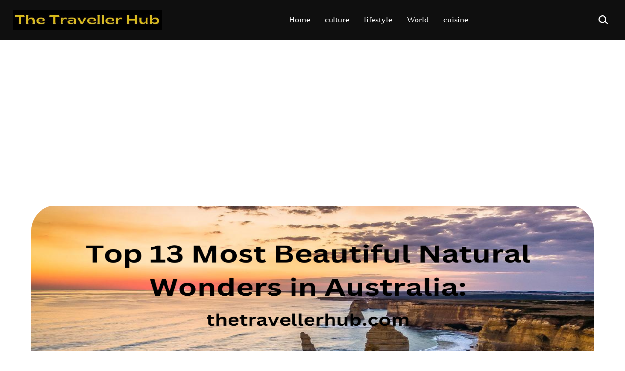

--- FILE ---
content_type: text/html; charset=UTF-8
request_url: https://www.thetravellerhub.com/world/most-beautiful-natural-wonders-in-australia
body_size: 563184
content:
<!DOCTYPE html>
<html lang="en-US">
   <head>
      <meta charset="UTF-8">
      <meta name="viewport" content="width=device-width, initial-scale=1">
      <meta name="robots" content="max-image-preview:large">
      <link rel="preload" href="https://www.thetravellerhub.com/assets/css/collecting-trends.css" as="style" onload="this.onload=null;this.rel='stylesheet'">

        <title>Top 13 Most Beautiful Natural Wonders in Australia:</title>
   <meta name="description" content="Most Beautiful Natural Wonders in Australia. These are only a few of the terms that best characterize the natural landmarks found in Australia. ">
   <meta name="keywords" content="Most Beautiful Natural Wonders in Australia, Top 20 most beautiful natural wonders in australia, human features of australia, Top 10 most beautiful natural wonders in australia, australia nature and wildlife, 
most beautiful nature in australia, "/>
   <meta name="news_keywords" content="Most Beautiful Natural Wonders in Australia, Top 20 most beautiful natural wonders in australia, human features of australia, Top 10 most beautiful natural wonders in australia, australia nature and wildlife, 
most beautiful nature in australia, "/>
   <meta name="twitter:card" content="summary_large_image">
   <meta name="twitter:title" content="Top 13 Most Beautiful Natural Wonders in Australia:" />
   <meta name="twitter:description" content="Most Beautiful Natural Wonders in Australia: Beautiful, Amazing, Tough and untamed. These are only a few of the terms that" />
   <meta name="twitter:image" content="https://www.thetravellerhub.com/featured/2023/11/Top 13 Most Beautiful Natural Wonders in Australia.png" />
   <meta property="og:title" content="Top 13 Most Beautiful Natural Wonders in Australia:">
   <meta property="fb:app_id" content="" />
   <meta property="og:url" content="https://www.thetravellerhub.com/world/most-beautiful-natural-wonders-in-australia">
   <meta property="og:description" content='Most Beautiful Natural Wonders in Australia: Beautiful, Amazing, Tough and untamed. These are only a few of the terms that'>
   <meta property="og:image" content="https://www.thetravellerhub.com/featured/2023/11/Top 13 Most Beautiful Natural Wonders in Australia.png">
   <meta property="og:image:secure_url" content="https://www.thetravellerhub.com/featured/2023/11/Top 13 Most Beautiful Natural Wonders in Australia.png">
   <meta property="og:image:type" content="image/jpg">
   <meta property="og:image:width" content="1200">
   <meta property="og:image:height" content="675">
   <meta property="og:type" content="profile">
   <meta name="author" content="Rashmi, Bhawna">
   <meta property="article:published_time" content="2023-11-29T00:00:00.000Z" />
   <meta property="og:locale" content="en_US">
   <link rel="canonical" href="https://www.thetravellerhub.com/world/most-beautiful-natural-wonders-in-australia" />
   <meta content="2023-11-29T00:00:00.000Z" property="article:modified_time" />
   <meta content="2023-11-29T00:00:00.000Z" property="article:published_time" />


<script type="application/ld+json">
{
  "@context": "https://schema.org",
  "@type": "BlogPosting",
  "mainEntityOfPage": {
    "@type": "WebPage",
    "@id": "https://www.thetravellerhub.com/world/most-beautiful-natural-wonders-in-australia"
  },
  "headline": "Top 13 Most Beautiful Natural Wonders in Australia:",
  "description": "Most Beautiful Natural Wonders in Australia: Beautiful, Amazing, Tough and untamed. These are only a few of the terms that",
  "image": "https://www.thetravellerhub.com/featured/2023/11/Top 13 Most Beautiful Natural Wonders in Australia.png",  
  "author": {
    "@type": "Person",
    "name": "Rashmi"
  },  
  "publisher": {
    "@type": "Organization",
    "name": "theshutterclub.com",
    "logo": {
      "@type": "ImageObject",
      "url": "https://www.thetravellerhub.com/featured/black-logo.png"
    }
  },
  "datePublished": "2023-11-29",
  "dateModified": "2023-11-29"
}
</script>

      <link rel="icon" href="https://www.bedtimez.co/secure-admin/uploads/images/thetravellerhub.png" sizes="32x32">
      <link rel="icon" href="https://www.bedtimez.co/secure-admin/uploads/images/thetravellerhub.png" sizes="192x192">

      <link rel="stylesheet" id="dragblock-editor-init-css" href="https://www.thetravellerhub.com/assets/css/collecting-trends.css" media="all">

            <link rel="stylesheet"  href="https://www.thetravellerhub.com/assets/css/article.css" media="all">
                 <!--GA Start-->
      <script async src="https://www.googletagmanager.com/gtag/js?id=UA-194165782-16"></script> <script> window.dataLayer = window.dataLayer || []; function gtag(){dataLayer.push(arguments);} gtag('js', new Date()); gtag('config', 'UA-194165782-16'); </script>            <!--GA End-->
      <style>
          .atbs-ceris-responsive-video>div>img {
    object-fit: cover;
    height: 574px;
    width: 100%;
}      </style>
 	<!--InPage Ads Start-->
      <script async src="https://pagead2.googlesyndication.com/pagead/js/adsbygoogle.js?client=ca-pub-9923521343996892"
     crossorigin="anonymous"></script>
<script async src="https://securepubads.g.doubleclick.net/tag/js/gpt.js"></script>
<script>
  window.googletag = window.googletag || {cmd: []};
  googletag.cmd.push(function() {
    googletag.defineSlot('/23037752822/001', [[300, 31], [950, 90], [216, 54], [970, 66], [300, 50], [750, 100], [728, 90], [980, 120], [980, 90], [120, 60], [125, 125], [200, 200], [970, 250], [216, 36], [240, 133], [120, 20], [120, 240], [750, 300], [220, 90], [750, 200], [292, 30], [768, 1024], 'fluid', [300, 75], [120, 600], [320, 100], [240, 400], [336, 280], [200, 446], [300, 250], [468, 60], [320, 50], [970, 90], [168, 42], [160, 600], [180, 150], [580, 400], [234, 60], [300, 600], [960, 90], [120, 30], [120, 90], [480, 320], [320, 480], [930, 180], [250, 250], [250, 360], [300, 100], [88, 31], [168, 28], [1024, 768], [300, 1050]], 'div-gpt-ad-1705918467685-0').addService(googletag.pubads());
    googletag.pubads().enableSingleRequest();
    googletag.enableServices();
  });
</script>      <!--InPage Ads End-->

   </head>
         <body class="post-template-default single single-post postid-2668 single-format-standard wp-embed-responsive">
                     <div class="wp-site-blocks">
            <header class="wp-block-template-part">
               <div class="i0 wp-block-dragblock-wrapper header">
                  <h2 class="i1 wp-block-dragblock-wrapper site-title">
                  <a href="https://www.thetravellerhub.com/" class="i2 wp-block-dragblock-link">
                       
                     <img class="penci-mainlogo pclogo-cls" src="//thetravellerhub.com/featured/Traveller-Hub.jpg" alt="TheTravellerHub" width="482" height="111">
                                       </a>
                  </h2>
                  <div class="i4 wp-block-dragblock-wrapper navigation">
                     <div class="wp-block-dragblock-wrapper item">
                        <a href="https://www.thetravellerhub.com/" aria-label="Home" class="wp-block-dragblock-link">
                        <span class="wp-block-dragblock-text header-page">Home</span>
                        </a>
                     </div>
                                          <div class="wp-block-dragblock-wrapper item">
                        <a href="https://www.thetravellerhub.com/category/culture" class="wp-block-dragblock-link">
                        <span class="wp-block-dragblock-text header-page">culture</span>
                        </a>
                     </div>
                                          <div class="wp-block-dragblock-wrapper item">
                        <a href="https://www.thetravellerhub.com/category/lifestyle" class="wp-block-dragblock-link">
                        <span class="wp-block-dragblock-text header-page">lifestyle</span>
                        </a>
                     </div>
                                          <div class="wp-block-dragblock-wrapper item">
                        <a href="https://www.thetravellerhub.com/category/world" class="wp-block-dragblock-link">
                        <span class="wp-block-dragblock-text header-page">World</span>
                        </a>
                     </div>
                                          <div class="wp-block-dragblock-wrapper item">
                        <a href="https://www.thetravellerhub.com/category/cuisine" class="wp-block-dragblock-link">
                        <span class="wp-block-dragblock-text header-page">cuisine</span>
                        </a>
                     </div>
                                                            </div>
                  <div class="i13 wp-block-dragblock-wrapper right">
                     <span class="i14 wp-block-dragblock-icon toggle-mobile-nav">
                        <svg xmlns="http://www.w3.org/2000/svg" viewBox="0 0 24 24" aria-hidden="true">
                           <path d="M5 5v1.5h14V5H5zm0 7.8h14v-1.5H5v1.5zM5 19h14v-1.5H5V19z"></path>
                        </svg>
                     </span>
                     <div class="i15 wp-block-dragblock-wrapper social search">
                        <div class="i17 wp-block-dragblock-wrapper search">
                           <form method="GET" action="https://www.thetravellerhub.com/search" class="i18 wp-block-dragblock-form">
                              <input name="q" type="text" placeholder="Input keywords" value="" class="i19 wp-block-dragblock-input">
                           </form>
                           <span class="i20 wp-block-dragblock-icon search-icon">
                              <svg xmlns="http://www.w3.org/2000/svg" viewBox="0 0 24 24" aria-hidden="true">
                                 <path d="M13.5 6C10.5 6 8 8.5 8 11.5c0 1.1.3 2.1.9 3l-3.4 3 1 1.1 3.4-2.9c1 .9 2.2 1.4 3.6 1.4 3 0 5.5-2.5 5.5-5.5C19 8.5 16.5 6 13.5 6zm0 9.5c-2.2 0-4-1.8-4-4s1.8-4 4-4 4 1.8 4 4-1.8 4-4 4z"></path>
                              </svg>
                           </span>
                        </div>
                     </div>
                  </div>
               </div>
            </header><div class="i21 wp-block-dragblock-wrapper top">
   <div class="i22 wp-block-dragblock-wrapper featured-wrap">
      <img src="/featured/2023/11/Top 13 Most Beautiful Natural Wonders in Australia.png"alt="Top 13 Most Beautiful Natural Wonders in Australia:" srcset="/featured/2023/11/Top 13 Most Beautiful Natural Wonders in Australia.png 1024w" decoding="async" class="i23 wp-block-dragblock-image"/>
   </div>
   <div sizes="90vw" class="i24 wp-block-dragblock-wrapper post-info">
      <div class="wp-block-dragblock-wrapper inner">
         <h1 style="margin-bottom:var(--wp--preset--spacing--40);" class="i25 wp-block-post-title">Top 13 Most Beautiful Natural Wonders in Australia:</h1>
         <div class="i26 wp-block-dragblock-wrapper meta">
            <span class="i29 wp-block-dragblock-text date">29 November, 2023</span>
         </div>
      </div>
   </div>
</div>
<div class="i30 wp-block-dragblock-wrapper main">
   <div class="entry-content wp-block-post-content is-layout-constrained wp-block-post-content-is-layout-constrained">
      <div id="content"class="entry-content">
         <p>
            <!--AD Body Start-->
                                  <!--AD Body End-->
            <!--Post Content Start-->
            <p><strong>Most Beautiful Natural Wonders in Australia</strong>: Beautiful, Amazing, Tough and untamed. These are only a few of the terms that best characterize the natural landmarks found in Australia. Australia, also referred to as the &quot;land down under,&quot; is well-known for the famous Great Barrier Reef, the Harbour Bridge, and other sights in its major cities, including Sydney and Melbourne. However, the Outback&#39;s scant population actually covers 80% of the nation&#39;s area.</p>

<p>While the wild popularity of much of the country, which includes the Outback and the coast, Australia&#39;s natural beauty is showcased by a number of notable monuments and wonders! These 18 Australian natural wonders are among the most beautiful!</p>

<h2>13 Most Beautiful Natural Wonders in Australia:</h2>

<h3>1. Wonders of Oz:</h3>

<p>Australia features some of the world&#39;s most unique and diverse landscapes and species, ranging from immense coral reefs, boundless deserts, and strange rock formations to ancient tangles of forests and stunning beaches. Here are some of the most breathtaking natural wonders in the country.</p>

<p><em><strong>Recommended to read: <a href="https://www.thetravellerhub.com/world/modern-cities-that-are-actually-built-on-ancient-ruins">Top 13 Modern Cities That Are Actually Built on Ancient Ruins</a></strong></em></p>

<h3>2. Kati Thanda-Lake Eyre, South Australia:</h3>

<p><img alt="Most Beautiful Natural Wonders in Australia" src="[data-uri]" style="height:394px; width:700px" title="The Most Beautiful Natural Wonders in Australia" /></p>

<p>Kati Thanda-Lake Eyre, Australia&#39;s largest Salt Lake and lowest point, is a wide expanse of glittering salt. It is located in central southern Australia and has an area of 11,088 square kilometres (4,281 square miles). It teems with waterbirds and turns various shades of pink and orange when it floods, a stunning seasonal marvel that occurs every few years. When the lake completely fills, which happens a few times a century, it becomes Australia&#39;s largest lake.</p>

<h3>3. Purnululu National Park, Western Australia:</h3>

<p><img alt=" Most Beautiful Natural Wonders in Australia" src="[data-uri]" style="height:393px; width:700px" title="The Most Beautiful Natural Wonders in Australia" /></p>

<p>The vast and diverse Kimberly region of Western Australia is one of the world&#39;s last great wildernesses. The beehive-like rock formations known as the Bungle Range in Purnululu <a href="https://www.thetravellerhub.com/world/where-to-stay-in-zion-national-park"><strong>National Park</strong></a> are one of the rocky region&#39;s numerous beauties. A helicopter tour or scenic flight is the finest way to explore the maze of orange and black-striped karst sandstone spires.</p>

<h3>4. Arnhem Land, Northern Territory:</h3>

<p><img alt=" Most Beautiful Natural Wonders in Australia" src="[data-uri]" style="height:393px; width:700px" title="The Most Beautiful Natural Wonders in Australia" /></p>

<p>Arnhem Land, the historic homeland of the indigenous Yolngu people, is a breathtaking scenery of craggy mountains, billabongs, floodplains, paperbark swamps, and monsoonal rainforests. This vast area of wilderness in the Northern Territory&#39;s northeastern corner is teeming with sacred sites and some of the country&#39;s most significant rock art sites.</p>

<h3>5. K&#39;gari, Queensland:</h3>

<p><img alt=" Most Beautiful Natural Wonders in Australia" src="[data-uri]" style="height:394px; width:700px" title="The Most Beautiful Natural Wonders in Australia" /></p>

<p>K&#39;gari (previously Fraser <a href="https://www.thetravellerhub.com/world/10-amazing-islands-of-adventure-tips"><strong>Island</strong></a>) is the world&#39;s largest sand island, measuring 123 kilometres (76 miles) long and 22 kilometres (14 miles) wide. It boasts over 40 freshwater lakes and is the only spot in the world where rainforest grows on sand. It is located off the coast of Hervey Bay. The amazing island is also home to several native creatures, most notably the purest kind of dingo. However, swimming off its magnificent 75 Mile Beach is not recommended because the waters here are known for sharks and dangerous jellyfish.</p>

<h3>6. Kangaroo Island, South Australia:</h3>

<p><img alt=" Most Beautiful Natural Wonders in Australia" src="[data-uri]" style="height:394px; width:700px" title="The Most Beautiful Natural Wonders in Australia" /></p>

<p>Kangaroo Island, located off the coast of South Australia, is one of the greatest sites to see Australia&#39;s unique creatures, such as kangaroos, koalas, and sea lions. The island also has a variety of environments, such as woodlands and marshes, and its jagged coast is marked by rocky coves, unusual rock formations (such as Remarkable Rocks, shown), and tall cliffs. However, swaths of the island have been devastated by wild bushfires in late 2019 and January 2020.</p>

<h3>7. Kata Tjuta, Northern Territory:</h3>

<p><img alt=" Most Beautiful Natural Wonders in Australia" src="[data-uri]" style="height:368px; width:700px" title="The Most Beautiful Natural Wonders in Australia" /></p>

<p>Many people prefer Kata Tjuta&#39;s soaring ochre-colored domes to Uluru, which is close to the south. These 36 massive monoliths, known as the Olgas and meaning &quot;many heads&quot; in the language of their traditional owners, the Anangu people, may be located within the stunning Uluru-Kata Tjuta National Park. Take the three-hour Valley of Winds Walk to gain a sense of the beauty of the old cliffs and gorges holy to the Anangu people.</p>

<h3>8. Ningaloo Reef, Western Australia:</h3>

<p>The 260km (162 miles) long World Heritage-listed Ningaloo Reef is one of the world&#39;s longest fringing coral reefs. It is home to about 250 coral types and over 500 fish species, including manta rays and huge whale sharks. What&#39;s great about this amazing reef is its accessibility to shore - you can snorkel right off beaches like the magnificent Turquoise Bay near Exmouth.</p>

<h3>9. Phillip Island, Victoria:</h3>

<p>A short distance from the culturally rich Phillip Island&#39;s untamed beaches, rocky bays, and stunning headlands are just a short drive from Melbourne. It&#39;s a popular place for <a href="https://en.wikipedia.org/wiki/Wildlife">wildlife</a> spotting because it&#39;s home to a colony of Australia&#39;s native tiny penguins. An astonishing 32,000 of the tiny birds live in the seas of Phillip Island, with many of them nesting at Summerland Beach. It also features one of the country&#39;s largest populations of fur seals, which may be seen at Seal Rocks on the far southwestern point.</p>

<p><em><strong>Here&#39;s amazing list of: <a href="https://www.thetravellerhub.com/world/most-beautiful-place-in-united-states">14 Most Beautiful place in United States You Must to Know?</a></strong></em></p>

<h3>10. Cradle Mountain-Lake St Clair National Park, Tasmania:</h3>

<p><img alt=" Most Beautiful Natural Wonders in Australia" src="[data-uri]" style="height:393px; width:700px" title="The Most Beautiful Natural Wonders in Australia" /></p>

<p>Follow the Dove Lake Circuit trailhead to obtain the greatest views of Cradle Mountain as it peaks over mirror-like Dove Lake. The piercing blue Lake St Clair, Australia&#39;s deepest freshwater lake, as well as ancient temperate rainforest and an extraordinary assortment of local wildlife, are all part of the island state&#39;s huge Wilderness World Heritage Area. While exploring this gorgeous national park, keep an eye out for kangaroos, wallabies, Tasmanian devils, and the notoriously elusive platypus.</p>

<h3>11. Great Ocean Road, Victoria:</h3>

<p>The Great Ocean Road, which stretches 400 kilometers (249 miles) from Torquay to Nelson on the South Australian border. Is one of the world&#39;s most magnificent coastal drives. As you follow the stunning Victorian coastline, you&#39;ll pass through woodlands, rocky seaside platforms. wild surf beaches, and towering cliffs with panoramic views of the Southern Ocean. The Twelve Apostles and London Arch are two well-known rock structures. You&#39;ll also see animals along the journey, including kookaburras, kangaroos, and koalas.</p>

<h3>12. Port Jackson, New South Wales:</h3>

<p><img alt=" Most Beautiful Natural Wonders in Australia" src="[data-uri]" style="height:393px; width:700px" title="The Most Beautiful Natural Wonders in Australia" /></p>

<p>Sydney&#39;s dazzling harbour is one of the country&#39;s most spectacular natural wonders, as well as the location for some of Australia&#39;s most renowned man-made wonders and historic buildings. The natural harbour&#39;s large entrance is framed by a series of headlands known as the Sydney Heads, which are an inlet of the Tasman Sea. Captain Cook named the waterway Port Jackson in 1770, and it encompasses the North Harbour, Middle Harbour, Sydney Harbour, and the Lane Cove and Parramatta Rivers. It is peppered with islands, crisscrossed by ferries, and surrounded by small bays where Sydney residents swim and sail.</p>

<h3>13. Wave Rock, Western Australia:</h3>

<p><img alt=" Most Beautiful Natural Wonders in Australia" src="[data-uri]" style="height:393px; width:700px" title="The Most Beautiful Natural Wonders in Australia" /></p>

<p>Australia is famed for its enormous waves, but one of the most impressive can be found a four-hour journey east of Perth. Wave Rock, a spectacular granite rock in Western Australia&#39;s Golden Outback region, rises 15m (49ft) above the outback plain. The ancient rock formation is especially beautiful from September to November, when wildflowers cover the area.</p>

<h2>Closing Remarks</h2>

<p>Australia is definitely home to some of the most amazing sights, amazing countryside, and wildest scenes on earth.&nbsp;Discover stunning natural treasures and exciting adventures all around the Land Down Under, from the shore to land and rock formations and even the hard Outback.</p>

<h2>FAQs</h2>

<p><strong>Q: What is Australia&#39;s greatest natural wonder?</strong></p>

<p>Discover more about the Great Barrier Reef, Australia&#39;s greatest natural treasure.</p>

<p><strong>Q: What is Australia is famous for?</strong></p>

<p>Australia is well-known around the world for its vast stretches of empty land, beaches, deserts, &quot;The Bush,&quot; and &quot;The Outback.&quot; One of the most urban nations in the world, Australia is renowned for its beautiful mega towns, including Sydney, Melbourne, Brisbane, and Perth.</p>

<p>&nbsp;</p>

<p><em><strong>Read also: <a href="https://www.thetravellerhub.com/world/best-places-to-solo-travel-as-a-woman">20 Best Places To Solo Travel As A Woman</a></strong></em></p>

<h3>&nbsp;</h3>

<p>&nbsp;</p>

<p><strong>&nbsp;</strong></p>

<p><strong>&nbsp;</strong></p>
            <!--Post Content End--> 
         <div class="posttags">

            <span>Tags:</span>            <a href="https://www.thetravellerhub.com/tag/most-beautiful-natural-wonders-in-australia" rel="tag" aria-label="tag"><span class="key_tag">Most Beautiful Natural Wonders in Australia</span></a>
                        <a href="https://www.thetravellerhub.com/tag/top-20-most-beautiful-natural-wonders-in-australia" rel="tag" aria-label="tag"><span class="key_tag"> Top 20 most beautiful natural wonders in australia</span></a>
                        <a href="https://www.thetravellerhub.com/tag/human-features-of-australia" rel="tag" aria-label="tag"><span class="key_tag"> human features of australia</span></a>
                        <a href="https://www.thetravellerhub.com/tag/top-10-most-beautiful-natural-wonders-in-australia" rel="tag" aria-label="tag"><span class="key_tag"> Top 10 most beautiful natural wonders in australia</span></a>
                        <a href="https://www.thetravellerhub.com/tag/australia-nature-and-wildlife" rel="tag" aria-label="tag"><span class="key_tag"> australia nature and wildlife</span></a>
                     </div>
         <!--AD Body Start-->
                                    <!--AD Body End--></p>

         </p>
      </div>
   </div>
</div>
<div class="i21 wp-block-dragblock-wrapper top">
      <!--AD Body Start--> 
                   
                  <!--AD Body End-->
  </div><footer class="footer-head">
   <div class="footer-main">
      <div class="footer-post">
         <h2 class="footer-logo">
            <a href="https://www.thetravellerhub.com/" class="logo-text" title="logo">
                              <img  class="footer-logo" data-no-retina src="//thetravellerhub.com/featured/Traveller-Hub.jpg" alt=" TheTravellerHub">
                           </a>
         </h2>
         <div class="footer-page">
                        <a href="https://www.thetravellerhub.com/about" aria-label="Contact" class="page-link">
            <span class="page">About</span>
            </a>
                        <a href="https://www.thetravellerhub.com/contact" aria-label="Contact" class="page-link">
            <span class="page">Contact</span>
            </a>
                        <a href="https://www.thetravellerhub.com/cookie-policy" aria-label="Contact" class="page-link">
            <span class="page">Cookie Policy</span>
            </a>
                        <a href="https://www.thetravellerhub.com/privacy-policy" aria-label="Contact" class="page-link">
            <span class="page">Privacy Policy</span>
            </a>
                        <a href="https://www.thetravellerhub.com/terms-conditions" aria-label="Contact" class="page-link">
            <span class="page">Terms & Conditions</span>
            </a>
                        <a href="https://www.thetravellerhub.com/disclaimer" aria-label="Contact" class="page-link">
            <span class="page">Disclaimer</span>
            </a>
                        <a href="https://www.thetravellerhub.com/end-user-licence" aria-label="Contact" class="page-link">
            <span class="page">End User Licence</span>
            </a>
              
         </div>
         <div class="site-about">
            &copy;Copyright 2025  theshutterclub.com  All Rights Reserved.
         </div>
      </div>
   </div>
</footer>
<script async id="wp-block-template-skip-link-js-after">
   ( function() {
      var skipLinkTarget = document.querySelector( 'main' ),
         sibling,
         skipLinkTargetID,
         skipLink;
   
      // Early exit if a skip-link target can't be located.
      if ( ! skipLinkTarget ) {
         return;
      }
   
      /*
       * Get the site wrapper.
       * The skip-link will be injected in the beginning of it.
       */
      sibling = document.querySelector( '.wp-site-blocks' );
   
      // Early exit if the root element was not found.
      if ( ! sibling ) {
         return;
      }
   
      // Get the skip-link target's ID, and generate one if it doesn't exist.
      skipLinkTargetID = skipLinkTarget.id;
      if ( ! skipLinkTargetID ) {
         skipLinkTargetID = 'wp--skip-link--target';
         skipLinkTarget.id = skipLinkTargetID;
      }
   
      // Create the skip link.
      skipLink = document.createElement( 'a' );
      skipLink.classList.add( 'skip-link', 'screen-reader-text' );
      skipLink.href = '#' + skipLinkTargetID;
      skipLink.innerHTML = 'Skip to content';
   
      // Inject the skip link.
      sibling.parentElement.insertBefore( skipLink, sibling );
   }() );
   
</script>
<script async id="dragblock-editor-init-js-before">
   window['09b1ae2f-3e7e-41d5-a2b8-283020637c44']=document.querySelector('.i14');window['09b1ae2f-3e7e-41d5-a2b8-283020637c44'].addEventListener('click',function(){let thenActTarget=document.querySelector('.navigation');if(thenActTarget){thenActTarget.classList.toggle('active');}});
</script>
<script async src="https://www.thetravellerhub.com/assets/js/index.js" id="dragblock-editor-init-js"></script>
<!--Footer Script Start-->
<script type="text/javascript">
  window._taboola = window._taboola || [];
  _taboola.push({flush: true});
</script><!--Footer Script End-->
</body>
</html>
<!-- Page cached by LiteSpeed Cache 6.1 on 2024-03-04 14:18:33 -->

--- FILE ---
content_type: text/html; charset=utf-8
request_url: https://www.google.com/recaptcha/api2/aframe
body_size: 269
content:
<!DOCTYPE HTML><html><head><meta http-equiv="content-type" content="text/html; charset=UTF-8"></head><body><script nonce="eQAWtqUVA_RRxzO0PlTLog">/** Anti-fraud and anti-abuse applications only. See google.com/recaptcha */ try{var clients={'sodar':'https://pagead2.googlesyndication.com/pagead/sodar?'};window.addEventListener("message",function(a){try{if(a.source===window.parent){var b=JSON.parse(a.data);var c=clients[b['id']];if(c){var d=document.createElement('img');d.src=c+b['params']+'&rc='+(localStorage.getItem("rc::a")?sessionStorage.getItem("rc::b"):"");window.document.body.appendChild(d);sessionStorage.setItem("rc::e",parseInt(sessionStorage.getItem("rc::e")||0)+1);localStorage.setItem("rc::h",'1762921875433');}}}catch(b){}});window.parent.postMessage("_grecaptcha_ready", "*");}catch(b){}</script></body></html>

--- FILE ---
content_type: text/css
request_url: https://www.thetravellerhub.com/assets/css/article.css
body_size: 7159
content:
.has-text-align-center,.wp-block-button.aligncenter,.wp-block-button__link,.wp-block-button__link.aligncenter,.wp-block-buttons.aligncenter{text-align:center}.wp-block-button[style*=text-decoration] .wp-block-button__link,.wp-block-buttons[style*=text-decoration] .wp-block-button,.wp-block-buttons[style*=text-decoration] .wp-block-button__link{text-decoration:inherit}body,h1,h2,h3,h4,h5,h6{color:var(--wp--preset--color--contrast)}.i4 .item,.i4 .sub,.i6{animation-name:slideInUp}.i22,.screen-reader-text,p.has-drop-cap.has-background{overflow:hidden}.is-small-text,.wp-block-post-comments .comment-body .commentmetadata{font-size:.875em}.has-regular-font-size,.is-regular-text{font-size:1em}.is-large-text{font-size:2.25em}.is-larger-text{font-size:3em}.has-drop-cap:not(:focus):first-letter{float:left;font-size:8.4em;font-style:normal;font-weight:100;line-height:.68;margin:.05em .1em 0 0;text-transform:uppercase}body.rtl .has-drop-cap:not(:focus):first-letter{float:none;margin-left:.1em}h1.has-background,h2.has-background,h3.has-background,h4.has-background,h5.has-background,h6.has-background,ol.has-background,p.has-background,ul.has-background{padding:1.25em 2.375em}:where(p.has-text-color:not(.has-link-color)) a{color:inherit}p.has-text-align-left[style*="writing-mode:vertical-lr"],p.has-text-align-right[style*="writing-mode:vertical-rl"]{rotate:180deg}h1.has-text-align-left[style*=writing-mode]:where([style*=vertical-lr]),h1.has-text-align-right[style*=writing-mode]:where([style*=vertical-rl]),h2.has-text-align-left[style*=writing-mode]:where([style*=vertical-lr]),h2.has-text-align-right[style*=writing-mode]:where([style*=vertical-rl]),h3.has-text-align-left[style*=writing-mode]:where([style*=vertical-lr]),h3.has-text-align-right[style*=writing-mode]:where([style*=vertical-rl]),h4.has-text-align-left[style*=writing-mode]:where([style*=vertical-lr]),h4.has-text-align-right[style*=writing-mode]:where([style*=vertical-rl]),h5.has-text-align-left[style*=writing-mode]:where([style*=vertical-lr]),h5.has-text-align-right[style*=writing-mode]:where([style*=vertical-rl]),h6.has-text-align-left[style*=writing-mode]:where([style*=vertical-lr]),h6.has-text-align-right[style*=writing-mode]:where([style*=vertical-rl]){rotate:180deg}.wp-block-post-comments,.wp-block-post-comments-form,ol,ul{box-sizing:border-box}.wp-block-comment-template{box-sizing:border-box;list-style:none;margin-bottom:0;max-width:100%;padding:0}.wp-block-comment-template li{clear:both}.wp-block-comment-template ol{list-style:none;margin-bottom:0;max-width:100%;padding-left:2rem}.wp-block-comment-template.alignleft,.wp-block-post-comments .alignleft{float:left}.wp-block-comment-template.aligncenter{margin-left:auto;margin-right:auto;width:-moz-fit-content;width:fit-content}.wp-block-comment-template.alignright,.wp-block-post-comments .alignright{float:right}.wp-block-comments-pagination>.wp-block-comments-pagination-next,.wp-block-comments-pagination>.wp-block-comments-pagination-numbers,.wp-block-comments-pagination>.wp-block-comments-pagination-previous{margin-bottom:.5em;margin-right:.5em}.wp-block-comments-pagination>.wp-block-comments-pagination-next:last-child,.wp-block-comments-pagination>.wp-block-comments-pagination-numbers:last-child,.wp-block-comments-pagination>.wp-block-comments-pagination-previous:last-child{margin-right:0}.wp-block-comments-pagination .wp-block-comments-pagination-previous-arrow{display:inline-block;margin-right:1ch}.wp-block-comments-pagination .wp-block-comments-pagination-next-arrow:not(.is-arrow-chevron),.wp-block-comments-pagination .wp-block-comments-pagination-previous-arrow:not(.is-arrow-chevron){transform:scaleX(1)}.wp-block-comments-pagination .wp-block-comments-pagination-next-arrow{display:inline-block;margin-left:1ch}.items-justified-center,.wp-block-buttons.is-content-justification-center,.wp-block-comments-pagination.aligncenter{justify-content:center}.wp-block-post-comments-form[style*=font-weight]:where(.comment-reply-title){font-weight:inherit}.wp-block-post-comments-form[style*=font-family]:where(.comment-reply-title){font-family:inherit}.wp-block-post-comments-form[class*=-font-size]:where(.comment-reply-title),.wp-block-post-comments-form[style*=font-size]:where(.comment-reply-title){font-size:inherit}.wp-block-post-comments-form[style*=line-height]:where(.comment-reply-title){line-height:inherit}.wp-block-post-comments-form[style*=font-style]:where(.comment-reply-title){font-style:inherit}.wp-block-post-comments-form[style*=letter-spacing]:where(.comment-reply-title){letter-spacing:inherit}.wp-block-post-comments-form input[type=submit]{box-shadow:none;cursor:pointer;display:inline-block;overflow-wrap:break-word;text-align:center}.wp-block-post-comments input:not([type=submit]),.wp-block-post-comments textarea,.wp-block-post-comments-form input:not([type=submit]),.wp-block-post-comments-form textarea{border:1px solid #949494;font-family:inherit;font-size:1em}.wp-block-post-comments input:not([type=submit]):not([type=checkbox]),.wp-block-post-comments textarea,.wp-block-post-comments-form input:not([type=submit]):not([type=checkbox]),.wp-block-post-comments-form textarea{padding:calc(.667em+2px)}.wp-block-post-comments .comment-form input:not([type=submit]):not([type=checkbox]),.wp-block-post-comments .comment-form textarea,.wp-block-post-comments-form .comment-form input:not([type=submit]):not([type=checkbox]):not([type=hidden]),.wp-block-post-comments-form .comment-form textarea{box-sizing:border-box;display:block;width:100%}.wp-block-post-comments .comment-form-author label,.wp-block-post-comments .comment-form-comment label,.wp-block-post-comments .comment-form-email label,.wp-block-post-comments .comment-form-url label,.wp-block-post-comments-form .comment-form-author label,.wp-block-post-comments-form .comment-form-email label,.wp-block-post-comments-form .comment-form-url label{display:block;margin-bottom:.25em}.wp-block-post-comments .comment-form-cookies-consent,.wp-block-post-comments-form .comment-form-cookies-consent{display:flex;gap:.25em}.wp-block-post-comments .comment-form-cookies-consent #wp-comment-cookies-consent,.wp-block-post-comments-form .comment-form-cookies-consent #wp-comment-cookies-consent{margin-top:.35em}.wp-block-buttons.is-vertical>.wp-block-button:last-child,.wp-block-post-comments .comment-reply-title,.wp-block-post-comments-form .comment-reply-title{margin-bottom:0}.wp-block-post-comments-form .comment-reply-title:where(small){font-size:var(--wp--preset--font-size--medium,smaller);margin-left:.5em}.wp-block-buttons.has-custom-font-size .wp-block-button__link,.wp-block-buttons>.wp-block-button.has-custom-font-size .wp-block-button__link{font-size:inherit}.wp-block-buttons.is-vertical{flex-direction:column}.wp-block-buttons>.wp-block-button{display:inline-block;margin:0}.items-justified-left,.wp-block-buttons.is-content-justification-left{justify-content:flex-start}.wp-block-buttons.is-content-justification-left.is-vertical{align-items:flex-start}.wp-block-buttons.is-content-justification-center.is-vertical{align-items:center}.items-justified-right,.wp-block-buttons.is-content-justification-right{justify-content:flex-end}.wp-block-buttons.is-content-justification-right.is-vertical{align-items:flex-end}.items-justified-space-between,.wp-block-buttons.is-content-justification-space-between{justify-content:space-between}.wp-block-buttons:not(.is-content-justification-space-between,.is-content-justification-right,.is-content-justification-left,.is-content-justification-center) .wp-block-button.aligncenter{margin-left:auto;margin-right:auto;width:100%}.wp-block-button__link{box-sizing:border-box;cursor:pointer;display:inline-block;word-break:break-word}.has-text-align-right,.wp-block-button__link.alignright{text-align:right}:where(.wp-block-button__link){border-radius:9999px;box-shadow:none;padding:calc(.667em+2px) calc(1.333em+2px);text-decoration:none}.wp-block-buttons>.wp-block-button.has-custom-width{max-width:none}.wp-block-buttons>.wp-block-button.has-custom-width .wp-block-button__link{width:100%}.wp-block-buttons>.wp-block-button.wp-block-button__width-25{width:calc(25% - var(--wp--style--block-gap,.5em)*.75)}.wp-block-buttons>.wp-block-button.wp-block-button__width-50{width:calc(50% - var(--wp--style--block-gap,.5em)*.5)}.wp-block-buttons>.wp-block-button.wp-block-button__width-75{width:calc(75% - var(--wp--style--block-gap,.5em)*.25)}.wp-block-buttons>.wp-block-button.wp-block-button__width-100{flex-basis:100%;width:100%}.wp-block-buttons.is-vertical>.wp-block-button.wp-block-button__width-25{width:25%}.wp-block-buttons.is-vertical>.wp-block-button.wp-block-button__width-50{width:50%}.wp-block-buttons.is-vertical>.wp-block-button.wp-block-button__width-75{width:75%}.wp-block-button.is-style-squared,.wp-block-button__link.wp-block-button.is-style-squared{border-radius:0}.wp-block-button.no-border-radius,.wp-block-button__link.no-border-radius{border-radius:0!important}.wp-block-button .wp-block-button__link.is-style-outline,.wp-block-button.is-style-outline>.wp-block-button__link{border:2px solid;padding:.667em 1.333em}.wp-block-button .wp-block-button__link.is-style-outline:not(.has-text-color),.wp-block-button.is-style-outline>.wp-block-button__link:not(.has-text-color){color:currentColor}.wp-block-button .wp-block-button__link.is-style-outline:not(.has-background),.wp-block-button.is-style-outline>.wp-block-button__link:not(.has-background){background-color:transparent;background-image:none}.wp-block-button .wp-block-button__link:where(.has-border-color){border-width:initial}.wp-block-button .wp-block-button__link:where([style*=border-top-color]){border-top-width:medium}.wp-block-button .wp-block-button__link:where([style*=border-right-color]){border-right-width:medium}.wp-block-button .wp-block-button__link:where([style*=border-bottom-color]){border-bottom-width:medium}.wp-block-button .wp-block-button__link:where([style*=border-left-color]){border-left-width:medium}.wp-block-button .wp-block-button__link:where([style*=border-style]){border-width:initial}.wp-block-button .wp-block-button__link:where([style*=border-top-style]){border-top-width:medium}.wp-block-button .wp-block-button__link:where([style*=border-right-style]){border-right-width:medium}.wp-block-button .wp-block-button__link:where([style*=border-bottom-style]){border-bottom-width:medium}.wp-block-button .wp-block-button__link:where([style*=border-left-style]){border-left-width:medium}.wp-block-post-comments .navigation:after{clear:both;content:"";display:table}.wp-block-post-comments .commentlist{clear:both;list-style:none;margin:0;padding:0}.wp-block-post-comments .commentlist .comment{min-height:2.25em;padding-left:3.25em}.wp-block-post-comments .commentlist .comment p{font-size:1em;line-height:1.8;margin:1em 0}.wp-block-post-comments .commentlist .children{list-style:none;margin:0;padding:0}.wp-block-post-comments .comment-author{line-height:1.5}.wp-block-post-comments .comment-author .avatar{border-radius:1.5em;display:block;float:left;height:2.5em;margin-right:.75em;margin-top:.5em;width:2.5em}.wp-block-post-comments .comment-author cite{font-style:normal}.wp-block-post-comments .comment-meta{font-size:.875em;line-height:1.5}.wp-block-post-comments .comment-meta b{font-weight:400}.wp-block-post-comments .comment-meta .comment-awaiting-moderation{display:block;margin-bottom:1em;margin-top:1em}.wp-block-post-comments .comment-reply-title:where(small){font-size:var(--wp--preset--font-size--medium,smaller);margin-left:.5em}.wp-block-post-comments .reply{font-size:.875em;margin-bottom:1.4em}:where(.wp-block-post-comments input[type=submit]){border:none}:root{--wp-admin-theme-color:#007cba;--wp-admin-theme-color--rgb:0,124,186;--wp-admin-theme-color-darker-10:#006ba1;--wp-admin-theme-color-darker-10--rgb:0,107,161;--wp-admin-theme-color-darker-20:#005a87;--wp-admin-theme-color-darker-20--rgb:0,90,135;--wp-admin-border-width-focus:2px;--wp-block-synced-color:#7a00df;--wp-block-synced-color--rgb:122,0,223;--wp--preset--font-size--normal:16px;--wp--preset--font-size--huge:42px}@media (min-resolution:192dpi){:root{--wp-admin-border-width-focus:1.5px}}.wp-element-button{cursor:pointer}:root .has-very-light-gray-background-color{background-color:#eee}:root .has-very-dark-gray-background-color{background-color:#313131}:root .has-very-light-gray-color{color:#eee}:root .has-very-dark-gray-color{color:#313131}.screen-reader-text:focus,.skip-link.screen-reader-text:focus{clip:auto!important;color:#444;display:block;font-size:1em;height:auto;left:5px;line-height:normal;padding:15px 23px 14px;text-decoration:none;top:5px;width:auto;z-index:100000}:root .has-vivid-green-cyan-to-vivid-cyan-blue-gradient-background{background:linear-gradient(135deg,#00d084,#0693e3)}:root .has-purple-crush-gradient-background{background:linear-gradient(135deg,#34e2e4,#4721fb 50%,#ab1dfe)}:root .has-hazy-dawn-gradient-background{background:linear-gradient(135deg,#faaca8,#dad0ec)}:root .has-subdued-olive-gradient-background{background:linear-gradient(135deg,#fafae1,#67a671)}:root .has-atomic-cream-gradient-background{background:linear-gradient(135deg,#fdd79a,#004a59)}:root .has-nightshade-gradient-background{background:linear-gradient(135deg,#330968,#31cdcf)}:root .has-midnight-gradient-background{background:linear-gradient(135deg,#020381,#2874fc)}.has-larger-font-size{font-size:2.625em}.has-normal-font-size{font-size:var(--wp--preset--font-size--normal)}.has-huge-font-size{font-size:var(--wp--preset--font-size--huge)}.has-text-align-left{text-align:left}#end-resizable-editor-section{display:none}.aligncenter{clear:both}.screen-reader-text{clip:rect(1px,1px,1px,1px);word-wrap:normal!important;border:0;-webkit-clip-path:inset(50%);clip-path:inset(50%);height:1px;margin:-1px;padding:0;position:absolute;width:1px}.i4,.i4 .item.mega{position:static}.screen-reader-text:focus{background-color:#ddd;-webkit-clip-path:none;clip-path:none}.i0,.i1,.i17:hover form,.i4,.i4 .item{display:flex}html:where(.has-border-color){border-style:solid}html:where([style*=border-top-color]){border-top-style:solid}html:where([style*=border-right-color]){border-right-style:solid}html:where([style*=border-bottom-color]){border-bottom-style:solid}html:where([style*=border-left-color]){border-left-style:solid}html:where([style*=border-width]){border-style:solid}html:where([style*=border-top-width]){border-top-style:solid}html:where([style*=border-right-width]){border-right-style:solid}html:where([style*=border-bottom-width]){border-bottom-style:solid}html:where([style*=border-left-width]){border-left-style:solid}html:where(img[class*=wp-image-]){height:auto;max-width:100%}:where(figure){margin:0 0 1em}.i62,.i65,.i68,.i71,body,body .is-layout-flex>*,body .is-layout-grid>*{margin:0}html:where(.is-position-sticky){--wp-admin--admin-bar--position-offset:var(--wp-admin--admin-bar--height,0px)}@media screen and (max-width:600px){html:where(.is-position-sticky){--wp-admin--admin-bar--position-offset:0px}}body{--wp--preset--color--black:#000000;--wp--preset--color--cyan-bluish-gray:#abb8c3;--wp--preset--color--white:#ffffff;--wp--preset--color--pale-pink:#f78da7;--wp--preset--color--vivid-red:#cf2e2e;--wp--preset--color--luminous-vivid-orange:#ff6900;--wp--preset--color--luminous-vivid-amber:#fcb900;--wp--preset--color--light-green-cyan:#7bdcb5;--wp--preset--color--vivid-green-cyan:#00d084;--wp--preset--color--pale-cyan-blue:#8ed1fc;--wp--preset--color--vivid-cyan-blue:#0693e3;--wp--preset--color--vivid-purple:#9b51e0;--wp--preset--color--primary:#fc5356;--wp--preset--color--secondary:#e4474a;--wp--preset--color--tertiary:#fff0f0;--wp--preset--color--base:#ffffff;--wp--preset--color--contrast:#000000;--wp--preset--gradient--vivid-cyan-blue-to-vivid-purple:linear-gradient(135deg,rgba(6,147,227,1) 0%,rgb(155,81,224) 100%);--wp--preset--gradient--light-green-cyan-to-vivid-green-cyan:linear-gradient(135deg,rgb(122,220,180) 0%,rgb(0,208,130) 100%);--wp--preset--gradient--luminous-vivid-amber-to-luminous-vivid-orange:linear-gradient(135deg,rgba(252,185,0,1) 0%,rgba(255,105,0,1) 100%);--wp--preset--gradient--luminous-vivid-orange-to-vivid-red:linear-gradient(135deg,rgba(255,105,0,1) 0%,rgb(207,46,46) 100%);--wp--preset--gradient--very-light-gray-to-cyan-bluish-gray:linear-gradient(135deg,rgb(238,238,238) 0%,rgb(169,184,195) 100%);--wp--preset--gradient--cool-to-warm-spectrum:linear-gradient(135deg,rgb(74,234,220) 0%,rgb(151,120,209) 20%,rgb(207,42,186) 40%,rgb(238,44,130) 60%,rgb(251,105,98) 80%,rgb(254,248,76) 100%);--wp--preset--gradient--blush-light-purple:linear-gradient(135deg,rgb(255,206,236) 0%,rgb(152,150,240) 100%);--wp--preset--gradient--blush-bordeaux:linear-gradient(135deg,rgb(254,205,165) 0%,rgb(254,45,45) 50%,rgb(107,0,62) 100%);--wp--preset--gradient--luminous-dusk:linear-gradient(135deg,rgb(255,203,112) 0%,rgb(199,81,192) 50%,rgb(65,88,208) 100%);--wp--preset--gradient--pale-ocean:linear-gradient(135deg,rgb(255,245,203) 0%,rgb(182,227,212) 50%,rgb(51,167,181) 100%);--wp--preset--gradient--electric-grass:linear-gradient(135deg,rgb(202,248,128) 0%,rgb(113,206,126) 100%);--wp--preset--gradient--midnight:linear-gradient(135deg,rgb(2,3,129) 0%,rgb(40,116,252) 100%);--wp--preset--font-size--small:13px;--wp--preset--font-size--medium:20px;--wp--preset--font-size--large:36px;--wp--preset--font-size--x-large:42px;--wp--preset--font-family--abril-fatface:inherit;--wp--preset--font-family--poppins:Poppins;--wp--preset--font-family--arial:Arial,Helvetica,sans-serif;--wp--preset--font-family--arial-narrow:'Arial Narrow',Arial,sans-serif;--wp--preset--font-family--arial-black:'Arial Black',sans-serif;--wp--preset--font-family--book-antiqua:'Book Antiqua',Palatino,serif;--wp--preset--font-family--cambria:Cambria,Cochin,Georgia,Times,'Times New Roman',serif;--wp--preset--font-family--century-gothic:'Century Gothic',sans-serif;--wp--preset--font-family--courier-new:'Courier New',Courier,monospace;--wp--preset--font-family--cursive:cursive;--wp--preset--font-family--franklin-gothic-medium:'Franklin Gothic Medium','Arial Narrow',Arial,sans-serif;--wp--preset--font-family--georgia:Georgia,'Times New Roman',Times,serif;--wp--preset--font-family--gill-sans:'Gill Sans','Gill Sans MT',Calibri,'Trebuchet MS',sans-serif;--wp--preset--font-family--impact:Impact,Haettenschweiler,'Arial Narrow Bold',sans-serif;--wp--preset--font-family--lucida-console:'Lucida Console',monaco,monospace;--wp--preset--font-family--lucida-sans:'Lucida Sans','Lucida Sans Regular','Lucida Grande','Lucida Sans Unicode',Geneva,Verdana,sans-serif;--wp--preset--font-family--monospace:monospace;--wp--preset--font-family--tahoma:Tahoma,'Segoe UI',Geneva,Verdana,sans-serif;--wp--preset--font-family--times-new-roman:'Times New Roman',Times,'Brush Script MT',serif;--wp--preset--font-family--trebuchet-ms:'Trebuchet MS','Lucida Sans Unicode','Lucida Grande','Lucida Sans',Arial,sans-serif;--wp--preset--font-family--verdana:Verdana,Geneva,Tahoma,sans-serif;--wp--preset--spacing--20:0.44rem;--wp--preset--spacing--30:0.67rem;--wp--preset--spacing--40:1rem;--wp--preset--spacing--50:1.5rem;--wp--preset--spacing--60:2.25rem;--wp--preset--spacing--70:3.38rem;--wp--preset--spacing--80:5.06rem;--wp--preset--shadow--natural:6px 6px 9px rgba(0,0,0,0.2);--wp--preset--shadow--deep:12px 12px 50px rgba(0,0,0,0.4);--wp--preset--shadow--sharp:6px 6px 0px rgba(0,0,0,0.2);--wp--preset--shadow--outlined:6px 6px 0px -3px rgba(255,255,255,1),6px 6px rgba(0,0,0,1);--wp--preset--shadow--crisp:6px 6px 0px rgba(0,0,0,1);--wp--style--global--content-size:1000px;--wp--style--global--wide-size:1400px;background-color:var(--wp--preset--color--base);font-family:var(--wp--preset--font-family--poppins);line-height:1.7;padding:0}.wp-site-blocks>.alignleft{float:left;margin-right:2em}.wp-site-blocks>.alignright{float:right;margin-left:2em}.wp-site-blocks>.aligncenter{justify-content:center;margin-left:auto;margin-right:auto}:where(.is-layout-flex){gap:.5em}:where(.is-layout-grid){gap:.5em}body .is-layout-constrained>.alignleft,body .is-layout-flow>.alignleft{float:left;margin-inline-start:0;margin-inline-end:2em}body .is-layout-constrained>.alignright,body .is-layout-flow>.alignright{float:right;margin-inline-start:2em;margin-inline-end:0}body .is-layout-constrained>.aligncenter,body .is-layout-flow>.aligncenter{margin-left:auto!important;margin-right:auto!important}body .is-layout-constrained>:where(:not(.alignleft):not(.alignright):not(.alignfull)){max-width:var(--wp--style--global--content-size);margin-left:auto!important;margin-right:auto!important}.i5,body .is-layout-constrained>.alignwide{max-width:var(--wp--style--global--wide-size)}body .is-layout-flex{display:flex;flex-wrap:wrap;align-items:center}.i4 .item:hover .sub,body .is-layout-grid{display:grid}a:where(:not(.wp-element-button)){color:var(--wp--preset--color--contrast);text-decoration:none}a:where(:not(.wp-element-button)):hover{color:var(--wp--preset--color--primary)}h1,h2,h3,h4,h5,h6{font-family:var(--wp--preset--font-family--abril-fatface);line-height:1.3}.wp-block-button__link,.wp-element-button{background-color:var(--wp--preset--color--primary);border-width:0;color:var(--wp--preset--color--tertiary);font-family:inherit;font-size:inherit;line-height:inherit;padding:calc(.667em+2px) calc(1.333em+2px);text-decoration:none}.has-black-color{color:var(--wp--preset--color--black)!important}.has-cyan-bluish-gray-color{color:var(--wp--preset--color--cyan-bluish-gray)!important}.has-white-color{color:var(--wp--preset--color--white)!important}.has-pale-pink-color{color:var(--wp--preset--color--pale-pink)!important}.has-vivid-red-color{color:var(--wp--preset--color--vivid-red)!important}.has-luminous-vivid-orange-color{color:var(--wp--preset--color--luminous-vivid-orange)!important}.has-luminous-vivid-amber-color{color:var(--wp--preset--color--luminous-vivid-amber)!important}.has-light-green-cyan-color{color:var(--wp--preset--color--light-green-cyan)!important}.has-vivid-green-cyan-color{color:var(--wp--preset--color--vivid-green-cyan)!important}.has-pale-cyan-blue-color{color:var(--wp--preset--color--pale-cyan-blue)!important}.has-vivid-cyan-blue-color{color:var(--wp--preset--color--vivid-cyan-blue)!important}.has-vivid-purple-color{color:var(--wp--preset--color--vivid-purple)!important}.has-primary-color{color:var(--wp--preset--color--primary)!important}.has-secondary-color{color:var(--wp--preset--color--secondary)!important}.has-tertiary-color{color:var(--wp--preset--color--tertiary)!important}.has-base-color{color:var(--wp--preset--color--base)!important}.has-contrast-color{color:var(--wp--preset--color--contrast)!important}.has-black-background-color{background-color:var(--wp--preset--color--black)!important}.has-cyan-bluish-gray-background-color{background-color:var(--wp--preset--color--cyan-bluish-gray)!important}.has-white-background-color{background-color:var(--wp--preset--color--white)!important}.has-pale-pink-background-color{background-color:var(--wp--preset--color--pale-pink)!important}.has-vivid-red-background-color{background-color:var(--wp--preset--color--vivid-red)!important}.has-luminous-vivid-orange-background-color{background-color:var(--wp--preset--color--luminous-vivid-orange)!important}.has-luminous-vivid-amber-background-color{background-color:var(--wp--preset--color--luminous-vivid-amber)!important}.has-light-green-cyan-background-color{background-color:var(--wp--preset--color--light-green-cyan)!important}.has-vivid-green-cyan-background-color{background-color:var(--wp--preset--color--vivid-green-cyan)!important}.has-pale-cyan-blue-background-color{background-color:var(--wp--preset--color--pale-cyan-blue)!important}.has-vivid-cyan-blue-background-color{background-color:var(--wp--preset--color--vivid-cyan-blue)!important}.has-vivid-purple-background-color{background-color:var(--wp--preset--color--vivid-purple)!important}.has-primary-background-color{background-color:var(--wp--preset--color--primary)!important}.has-secondary-background-color{background-color:var(--wp--preset--color--secondary)!important}.has-tertiary-background-color{background-color:var(--wp--preset--color--tertiary)!important}.has-base-background-color{background-color:var(--wp--preset--color--base)!important}.has-contrast-background-color{background-color:var(--wp--preset--color--contrast)!important}.has-black-border-color{border-color:var(--wp--preset--color--black)!important}.has-cyan-bluish-gray-border-color{border-color:var(--wp--preset--color--cyan-bluish-gray)!important}.has-white-border-color{border-color:var(--wp--preset--color--white)!important}.has-pale-pink-border-color{border-color:var(--wp--preset--color--pale-pink)!important}.has-vivid-red-border-color{border-color:var(--wp--preset--color--vivid-red)!important}.has-luminous-vivid-orange-border-color{border-color:var(--wp--preset--color--luminous-vivid-orange)!important}.has-luminous-vivid-amber-border-color{border-color:var(--wp--preset--color--luminous-vivid-amber)!important}.has-light-green-cyan-border-color{border-color:var(--wp--preset--color--light-green-cyan)!important}.has-vivid-green-cyan-border-color{border-color:var(--wp--preset--color--vivid-green-cyan)!important}.has-pale-cyan-blue-border-color{border-color:var(--wp--preset--color--pale-cyan-blue)!important}.has-vivid-cyan-blue-border-color{border-color:var(--wp--preset--color--vivid-cyan-blue)!important}.has-vivid-purple-border-color{border-color:var(--wp--preset--color--vivid-purple)!important}.has-primary-border-color{border-color:var(--wp--preset--color--primary)!important}.has-secondary-border-color{border-color:var(--wp--preset--color--secondary)!important}.has-tertiary-border-color{border-color:var(--wp--preset--color--tertiary)!important}.has-base-border-color{border-color:var(--wp--preset--color--base)!important}.has-contrast-border-color{border-color:var(--wp--preset--color--contrast)!important}.has-vivid-cyan-blue-to-vivid-purple-gradient-background{background:var(--wp--preset--gradient--vivid-cyan-blue-to-vivid-purple)!important}.has-light-green-cyan-to-vivid-green-cyan-gradient-background{background:var(--wp--preset--gradient--light-green-cyan-to-vivid-green-cyan)!important}.has-luminous-vivid-amber-to-luminous-vivid-orange-gradient-background{background:var(--wp--preset--gradient--luminous-vivid-amber-to-luminous-vivid-orange)!important}.has-luminous-vivid-orange-to-vivid-red-gradient-background{background:var(--wp--preset--gradient--luminous-vivid-orange-to-vivid-red)!important}.has-very-light-gray-to-cyan-bluish-gray-gradient-background{background:var(--wp--preset--gradient--very-light-gray-to-cyan-bluish-gray)!important}.has-cool-to-warm-spectrum-gradient-background{background:var(--wp--preset--gradient--cool-to-warm-spectrum)!important}.has-blush-light-purple-gradient-background{background:var(--wp--preset--gradient--blush-light-purple)!important}.has-blush-bordeaux-gradient-background{background:var(--wp--preset--gradient--blush-bordeaux)!important}.has-luminous-dusk-gradient-background{background:var(--wp--preset--gradient--luminous-dusk)!important}.has-pale-ocean-gradient-background{background:var(--wp--preset--gradient--pale-ocean)!important}.has-electric-grass-gradient-background{background:var(--wp--preset--gradient--electric-grass)!important}.has-midnight-gradient-background{background:var(--wp--preset--gradient--midnight)!important}.has-small-font-size{font-size:var(--wp--preset--font-size--small)!important}.has-medium-font-size{font-size:var(--wp--preset--font-size--medium)!important}.has-large-font-size{font-size:var(--wp--preset--font-size--large)!important}.has-x-large-font-size{font-size:var(--wp--preset--font-size--x-large)!important}.has-abril-fatface-font-family{font-family:var(--wp--preset--font-family--abril-fatface)!important}.has-poppins-font-family{font-family:var(--wp--preset--font-family--poppins)!important}.has-arial-font-family{font-family:var(--wp--preset--font-family--arial)!important}.has-arial-narrow-font-family{font-family:var(--wp--preset--font-family--arial-narrow)!important}.has-arial-black-font-family{font-family:var(--wp--preset--font-family--arial-black)!important}.has-book-antiqua-font-family{font-family:var(--wp--preset--font-family--book-antiqua)!important}.has-cambria-font-family{font-family:var(--wp--preset--font-family--cambria)!important}.has-century-gothic-font-family{font-family:var(--wp--preset--font-family--century-gothic)!important}.has-courier-new-font-family{font-family:var(--wp--preset--font-family--courier-new)!important}.has-cursive-font-family{font-family:var(--wp--preset--font-family--cursive)!important}.has-franklin-gothic-medium-font-family{font-family:var(--wp--preset--font-family--franklin-gothic-medium)!important}.has-georgia-font-family{font-family:var(--wp--preset--font-family--georgia)!important}.has-gill-sans-font-family{font-family:var(--wp--preset--font-family--gill-sans)!important}.has-impact-font-family{font-family:var(--wp--preset--font-family--impact)!important}.has-lucida-console-font-family{font-family:var(--wp--preset--font-family--lucida-console)!important}.has-lucida-sans-font-family{font-family:var(--wp--preset--font-family--lucida-sans)!important}.has-monospace-font-family{font-family:var(--wp--preset--font-family--monospace)!important}.has-tahoma-font-family{font-family:var(--wp--preset--font-family--tahoma)!important}.has-times-new-roman-font-family{font-family:var(--wp--preset--font-family--times-new-roman)!important}.has-trebuchet-ms-font-family{font-family:var(--wp--preset--font-family--trebuchet-ms)!important}.has-verdana-font-family{font-family:var(--wp--preset--font-family--verdana)!important}.skip-link.screen-reader-text{border:0;clip:rect(1px,1px,1px,1px);clip-path:inset(50%);height:1px;margin:-1px;overflow:hidden;padding:0;position:absolute!important;width:1px;word-wrap:normal!important}.i37 .label,.i6 .title{margin-top:10px}.skip-link.screen-reader-text:focus{background-color:#eee;clip-path:none}.i0{margin:auto;justify-content:space-between;align-items:stretch;z-index:9999;background-color:#000000f0;padding:0 2vw}.i2,.i77 a,.i78{color:#fff}.i3{font-size:3vw}@media screen and (min-width:768px) and (max-width:1024px){.i3{font-size:4vw}}.i4 .sub{box-shadow:3px 3px 10px 2px #00000057;background-color:#000;position:absolute;animation-duration:50ms;z-index:99999;top:100%}.i4 .mega .sub{left:0;width:100%}.i4 .item:hover>a,.i4 .sub>a:hover{background-color:#ffffff14}.i4 .item{padding-top:5px;padding-bottom:5px;align-items:center}.i4 .item>a,.i4 .sub>a{color:#fff;padding:5px 15px}.i4{justify-content:space-between;align-items:stretch;column-gap:3vw}.i13,.i15{align-items:stretch}.i10,.i11,.i12,.i7,.i8,.i9,blockquote{position:relative}.i5,.i6{padding:15px;display:none}@media screen and (min-width:768px){.i4 .button>a{border-radius:50px;border:1px solid}}.i5{width:180px;row-gap:10px;font-size:16px}.i26,.i31{row-gap:15px}.i6{column-gap:20px}.i6 .date{color:#2e2e2e7a;font-size:.7em}.i14,.i16 a,.i20,.i57,.i6 .cat,.i6 .cat:hover,.i6 .title{color:#fff}.i6 .title{line-height:1.3em;font-size:1em}.i6 .thumb{width:100%;height:160px}.i6 .cat{background-color:#fc5356;padding:2px 5px;bottom:15px;left:10px;position:absolute;font-size:.7em}.i6 .cat:hover{background-color:#fc5356db}@media screen and (max-width:767px){.i3{font-size:5.5vw}.i4,.i4 .item.mega{display:none}.i4 .sub{position:static;box-shadow:0 0 0}.i4 .item,.i4.active{display:grid}.i4{position:absolute;box-shadow:3px 3px 10px 2px #2e2e2e17;top:100%;left:0;right:0;padding:5px 15px;background-color:#000}.i6{padding:0;grid-template-columns:repeat(2,1fr)}.i7{grid-template-columns:repeat(1,1fr)}}@media screen and (min-width:768px) and (max-width:1024px){.i6{grid-template-columns:repeat(3,1fr)}.i7{grid-template-columns:repeat(1,1fr)}}.i13,.i15,.i17{position:static}.i13{display:flex;column-gap:3vw}.i14{display:none;font-size:1.5em}.i15,.i16{display:flex}.i15{z-index:9;column-gap:2vw}.i16{column-gap:20px}.i16 a{font-size:20px}.i17{display:flex;align-items:stretch}.i18{display:none;position:absolute;right:2vw;top:30%;z-index:999}.i19{border-radius:6px;padding:10px;width:300px}.i20{transform:rotateY(180deg);font-size:36px}.i21{margin:50px auto auto;max-width:90vw;width:var(--wp--style--global--wide-size)}.i22{border-radius:4vw;max-height:80vh;display:flex}.i23,.i37 .label{display:block}.i24,.i26,.i27,.i31{display:flex}.i24{align-items:end;width:var(--wp--style--global--content-size);margin:auto;max-width:100%}.i30,.i58{max-width:90vw}.i25{font-size:4em;font-weight:100}.i32,.i34,.i36{font-weight:700}@media screen and (min-width:768px) and (max-width:1024px){.i10,.i11,.i12,.i8,.i9{grid-template-columns:repeat(1,1fr)}.i25{font-size:3em}.i40{grid-template-columns:repeat(4,1fr)}}.i26{margin-top:30px;column-gap:40px;align-items:center}.i27,.i80{align-items:center}.i27{column-gap:15px}.i28{border-radius:50px;height:32px;width:32px}.i30{margin:auto;width:var(--wp--style--global--content-size)}.i37,.i38{width:100%;height:100%}.i31{margin-top:50px;justify-content:space-between;align-items:center}@media screen and (max-width:767px){.i10,.i11,.i12,.i8,.i9{grid-template-columns:repeat(1,1fr)}.i14{display:flex}.i16{display:none}.i18{top:100%;width:100%;background-color:#000;padding:15px;right:0}.i19{width:100%}.i25{font-size:2em}.i26{align-items:start;flex-direction:column}.i31{flex-direction:column}.i40{grid-template-columns:repeat(4,1fr)}}.i37,.i37 .icon{justify-content:center}.i32{font-size:.9em;text-transform:uppercase}.i33,.i35{border-radius:200px;border:2px solid;padding:5px 15px;cursor:pointer}.i37 .icon,.i39{border-radius:20px}@media screen and (max-width:1024px){.i31{align-items:start}.i33{display:none}}@media screen and (min-width:1025px){.i6{grid-template-columns:repeat(6,1fr)}.i10,.i11,.i12,.i7,.i8,.i9{grid-template-columns:repeat(1,1fr)}.i33{display:inline-flex}.i35{display:none}.i40{grid-template-columns:repeat(4,1fr)}}@media screen and (max-width:1024px){.i35{display:inline-flex}}.i37{position:fixed;top:0;left:0;align-items:center;z-index:99;display:none}.i37 .share-buttons a{color:#fff;display:flex;flex-direction:column}.i37 .icon{width:1.5em;height:1.5em;font-size:40px;display:flex}.i37.active{animation-name:fadeIn;display:flex}.i38{position:absolute;background-color:#2e2e2e9c}.i39{padding:2em;background-color:#1b1b1b;width:auto;box-shadow:1px 1px 5px 5px #2e2e2e5c}.i40{column-gap:20px;row-gap:30px;display:grid}.i60,.i77{row-gap:20px}.i41,.i43,.i45,.i47,.i49,.i51,.i53,.i55{border-radius:100px;display:flex;justify-content:center}.i57,.i59{display:block}.i42{background-color:#43a1ff}.i44{background-color:#5e84f1}.i46{background-color:#2ba640}.i48{background-color:#1a8ad5}.i50{background-color:#34526f}.i52{background-color:#da3739}.i54{background-color:#195ea3}.i56{background-color:#b03838}.i57{border-radius:10px;margin-top:20px;padding:1em;background-color:#000;width:100%;border:2px solid #ffffff4f}.i58{width:var(--wp--style--global--wide-size);margin:60px auto auto}.i59{font-size:3em;font-weight:900;line-height:.66em}.i60{column-gap:4vw;display:grid;background-color:#fdfdfd}.i77,.i80,.i81{display:flex}.i60 .post .thumb img{height:100%;width:100%}.i60 .post .thumb{height:10em;display:block}.i60 .post .title-wrap{margin-top:10px;font-size:1.25em;font-weight:100}@media screen and (min-width:1025px){.i60{grid-template-columns:repeat(4,1fr)}}.i61,.i64,.i67,.i70{object-fit:cover;max-width:100%}.i73,.i77{max-width:90vw}.i63,.i66,.i69,.i72{font-weight:600;font-size:1.2em}.i73{width:var(--wp--style--global--content-size);margin:auto}.i74{font-size:4.25em}@media screen and (min-width:768px) and (max-width:1024px){.i60{grid-template-columns:repeat(4,1fr);font-size:.85em}.i74{font-size:2.5em}}.i79,blockquote{font-size:1.5em}.i75 input,.i75 textarea{border-radius:10px}.i75{margin-top:50px}.i76{background-color:#000}.i77{padding:30px 0 25px;flex-wrap:wrap;margin:90px auto auto;align-items:center;justify-content:space-between;column-gap:30px}.i80{row-gap:10px;column-gap:3vw;justify-content:space-between;flex-wrap:wrap}@media screen and (max-width:767px){.i59{font-size:1.7em}.i60{grid-template-columns:repeat(2,1fr);font-size:.7em}.i74{font-size:1.5em}.i80{column-gap:30px}}.i81{column-gap:2.5vw;align-items:center;justify-content:space-between}.i81 .social{font-size:30px}.i82{font-size:.8em}div#content>div>div>figure>img,div#content>div>div>img,div#content>div>figure>img,div#content>div>img,div#content>figure>img,div#content>img,div#content>p>img{width:100%;object-fit:cover!important;height:auto}.posttags{font-size:20px;margin-bottom:20px;margin-top:20px;color:#000}div#content{font-family:Charter,Georgia,Times,Serif!important;font-size:1rem!important;line-height:1.6!important}blockquote{width:100%;margin-left:10px;padding:36px 0 36px 50px;background:#c2c2c2;margin-bottom:28px;width:calc(80% + 50px)}
div#content a {color: #fd2c4d;}img.img-fluid.logo{width:100px!important}.wp-block-dragblock-image{height:100% unset;object-fit:cover unset;object-position:top;width:100%}img.i24.wp-block-dragblock-image{object-fit:fill}img.i23.wp-block-dragblock-image{height:600px;object-fit:fill}.i22{border-radius:4vw;max-height:80vh unset;display:flex}


--- FILE ---
content_type: application/javascript
request_url: https://www.thetravellerhub.com/assets/js/index.js
body_size: 883
content:
!function(){"use strict";var o,e={5105:function(){for(var o=window.location.href,e=document.getElementsByTagName("a"),t=0;t<e.length;t++){var r=e[t].getAttribute("href");r&&r===o&&e[t].classList.add("current")}let n=0,s=(new Date).getTime();window.addEventListener("scroll",(()=>{const o=window.scrollY||document.documentElement.scrollTop,e=(new Date).getTime();0!==o&&(Math.abs(e-s)<100||Math.abs(o-n)<100)||(s=e,0===o?document.body.classList.remove("scroll-up","scroll-down","scroll"):o>n?(document.body.classList.remove("scroll-up"),document.body.classList.add("scroll-down"),document.body.classList.add("scroll")):(document.body.classList.remove("scroll-down"),document.body.classList.add("scroll-up"),document.body.classList.add("scroll")),n=o)}))}},t={};function r(o){var n=t[o];if(void 0!==n)return n.exports;var s=t[o]={exports:{}};return e[o](s,s.exports,r),s.exports}r.m=e,o=[],r.O=function(e,t,n,s){if(!t){var c=1/0;for(i=0;i<o.length;i++){t=o[i][0],n=o[i][1],s=o[i][2];for(var l=!0,a=0;a<t.length;a++)(!1&s||c>=s)&&Object.keys(r.O).every((function(o){return r.O[o](t[a])}))?t.splice(a--,1):(l=!1,s<c&&(c=s));if(l){o.splice(i--,1);var d=n();void 0!==d&&(e=d)}}return e}s=s||0;for(var i=o.length;i>0&&o[i-1][2]>s;i--)o[i]=o[i-1];o[i]=[t,n,s]},r.o=function(o,e){return Object.prototype.hasOwnProperty.call(o,e)},function(){var o={2910:0,6e3:0};r.O.j=function(e){return 0===o[e]};var e=function(e,t){var n,s,c=t[0],l=t[1],a=t[2],d=0;if(c.some((function(e){return 0!==o[e]}))){for(n in l)r.o(l,n)&&(r.m[n]=l[n]);if(a)var i=a(r)}for(e&&e(t);d<c.length;d++)s=c[d],r.o(o,s)&&o[s]&&o[s][0](),o[s]=0;return r.O(i)},t=self.webpackChunkdragblock=self.webpackChunkdragblock||[];t.forEach(e.bind(null,0)),t.push=e.bind(null,t.push.bind(t))}();var n=r.O(void 0,[6e3],(function(){return r(5105)}));n=r.O(n)}();